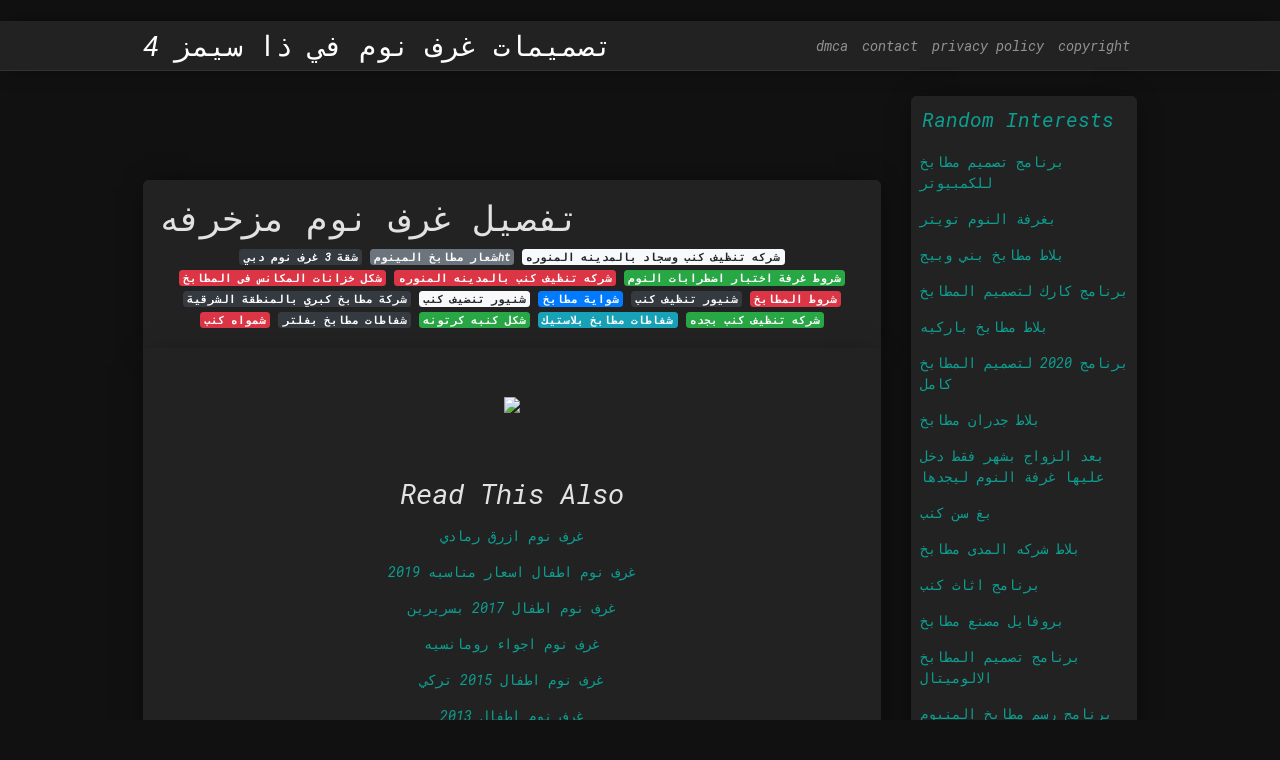

--- FILE ---
content_type: text/html; charset=utf-8
request_url: https://sayyidah-amin.netlify.app/%D8%AA%D9%81%D8%B5%D9%8A%D9%84-%D8%BA%D8%B1%D9%81-%D9%86%D9%88%D9%85-%D9%85%D8%B2%D8%AE%D8%B1%D9%81%D9%87.html
body_size: 9169
content:
<!DOCTYPE html><html lang="en"><head>
	<!-- Required meta tags -->
	<meta charset="utf-8">
	<meta name="viewport" content="width=device-width, initial-scale=1, shrink-to-fit=no">
	<!-- Bootstrap CSS -->
	<style type="text/css">svg:not(:root).svg-inline--fa{overflow:visible}.svg-inline--fa{display:inline-block;font-size:inherit;height:1em;overflow:visible;vertical-align:-.125em}.svg-inline--fa.fa-lg{vertical-align:-.225em}.svg-inline--fa.fa-w-1{width:.0625em}.svg-inline--fa.fa-w-2{width:.125em}.svg-inline--fa.fa-w-3{width:.1875em}.svg-inline--fa.fa-w-4{width:.25em}.svg-inline--fa.fa-w-5{width:.3125em}.svg-inline--fa.fa-w-6{width:.375em}.svg-inline--fa.fa-w-7{width:.4375em}.svg-inline--fa.fa-w-8{width:.5em}.svg-inline--fa.fa-w-9{width:.5625em}.svg-inline--fa.fa-w-10{width:.625em}.svg-inline--fa.fa-w-11{width:.6875em}.svg-inline--fa.fa-w-12{width:.75em}.svg-inline--fa.fa-w-13{width:.8125em}.svg-inline--fa.fa-w-14{width:.875em}.svg-inline--fa.fa-w-15{width:.9375em}.svg-inline--fa.fa-w-16{width:1em}.svg-inline--fa.fa-w-17{width:1.0625em}.svg-inline--fa.fa-w-18{width:1.125em}.svg-inline--fa.fa-w-19{width:1.1875em}.svg-inline--fa.fa-w-20{width:1.25em}.svg-inline--fa.fa-pull-left{margin-right:.3em;width:auto}.svg-inline--fa.fa-pull-right{margin-left:.3em;width:auto}.svg-inline--fa.fa-border{height:1.5em}.svg-inline--fa.fa-li{width:2em}.svg-inline--fa.fa-fw{width:1.25em}.fa-layers svg.svg-inline--fa{bottom:0;left:0;margin:auto;position:absolute;right:0;top:0}.fa-layers{display:inline-block;height:1em;position:relative;text-align:center;vertical-align:-.125em;width:1em}.fa-layers svg.svg-inline--fa{-webkit-transform-origin:center center;transform-origin:center center}.fa-layers-counter,.fa-layers-text{display:inline-block;position:absolute;text-align:center}.fa-layers-text{left:50%;top:50%;-webkit-transform:translate(-50%,-50%);transform:translate(-50%,-50%);-webkit-transform-origin:center center;transform-origin:center center}.fa-layers-counter{background-color:#ff253a;border-radius:1em;-webkit-box-sizing:border-box;box-sizing:border-box;color:#fff;height:1.5em;line-height:1;max-width:5em;min-width:1.5em;overflow:hidden;padding:.25em;right:0;text-overflow:ellipsis;top:0;-webkit-transform:scale(.25);transform:scale(.25);-webkit-transform-origin:top right;transform-origin:top right}.fa-layers-bottom-right{bottom:0;right:0;top:auto;-webkit-transform:scale(.25);transform:scale(.25);-webkit-transform-origin:bottom right;transform-origin:bottom right}.fa-layers-bottom-left{bottom:0;left:0;right:auto;top:auto;-webkit-transform:scale(.25);transform:scale(.25);-webkit-transform-origin:bottom left;transform-origin:bottom left}.fa-layers-top-right{right:0;top:0;-webkit-transform:scale(.25);transform:scale(.25);-webkit-transform-origin:top right;transform-origin:top right}.fa-layers-top-left{left:0;right:auto;top:0;-webkit-transform:scale(.25);transform:scale(.25);-webkit-transform-origin:top left;transform-origin:top left}.fa-lg{font-size:1.3333333333em;line-height:.75em;vertical-align:-.0667em}.fa-xs{font-size:.75em}.fa-sm{font-size:.875em}.fa-1x{font-size:1em}.fa-2x{font-size:2em}.fa-3x{font-size:3em}.fa-4x{font-size:4em}.fa-5x{font-size:5em}.fa-6x{font-size:6em}.fa-7x{font-size:7em}.fa-8x{font-size:8em}.fa-9x{font-size:9em}.fa-10x{font-size:10em}.fa-fw{text-align:center;width:1.25em}.fa-ul{list-style-type:none;margin-left:2.5em;padding-left:0}.fa-ul>li{position:relative}.fa-li{left:-2em;position:absolute;text-align:center;width:2em;line-height:inherit}.fa-border{border:solid .08em #eee;border-radius:.1em;padding:.2em .25em .15em}.fa-pull-left{float:left}.fa-pull-right{float:right}.fa.fa-pull-left,.fab.fa-pull-left,.fal.fa-pull-left,.far.fa-pull-left,.fas.fa-pull-left{margin-right:.3em}.fa.fa-pull-right,.fab.fa-pull-right,.fal.fa-pull-right,.far.fa-pull-right,.fas.fa-pull-right{margin-left:.3em}.fa-spin{-webkit-animation:fa-spin 2s infinite linear;animation:fa-spin 2s infinite linear}.fa-pulse{-webkit-animation:fa-spin 1s infinite steps(8);animation:fa-spin 1s infinite steps(8)}@-webkit-keyframes fa-spin{0%{-webkit-transform:rotate(0);transform:rotate(0)}100%{-webkit-transform:rotate(360deg);transform:rotate(360deg)}}@keyframes fa-spin{0%{-webkit-transform:rotate(0);transform:rotate(0)}100%{-webkit-transform:rotate(360deg);transform:rotate(360deg)}}.fa-rotate-90{-webkit-transform:rotate(90deg);transform:rotate(90deg)}.fa-rotate-180{-webkit-transform:rotate(180deg);transform:rotate(180deg)}.fa-rotate-270{-webkit-transform:rotate(270deg);transform:rotate(270deg)}.fa-flip-horizontal{-webkit-transform:scale(-1,1);transform:scale(-1,1)}.fa-flip-vertical{-webkit-transform:scale(1,-1);transform:scale(1,-1)}.fa-flip-both,.fa-flip-horizontal.fa-flip-vertical{-webkit-transform:scale(-1,-1);transform:scale(-1,-1)}:root .fa-flip-both,:root .fa-flip-horizontal,:root .fa-flip-vertical,:root .fa-rotate-180,:root .fa-rotate-270,:root .fa-rotate-90{-webkit-filter:none;filter:none}.fa-stack{display:inline-block;height:2em;position:relative;width:2.5em}.fa-stack-1x,.fa-stack-2x{bottom:0;left:0;margin:auto;position:absolute;right:0;top:0}.svg-inline--fa.fa-stack-1x{height:1em;width:1.25em}.svg-inline--fa.fa-stack-2x{height:2em;width:2.5em}.fa-inverse{color:#fff}.sr-only{border:0;clip:rect(0,0,0,0);height:1px;margin:-1px;overflow:hidden;padding:0;position:absolute;width:1px}.sr-only-focusable:active,.sr-only-focusable:focus{clip:auto;height:auto;margin:0;overflow:visible;position:static;width:auto}.svg-inline--fa .fa-primary{fill:var(--fa-primary-color,currentColor);opacity:1;opacity:var(--fa-primary-opacity,1)}.svg-inline--fa .fa-secondary{fill:var(--fa-secondary-color,currentColor);opacity:.4;opacity:var(--fa-secondary-opacity,.4)}.svg-inline--fa.fa-swap-opacity .fa-primary{opacity:.4;opacity:var(--fa-secondary-opacity,.4)}.svg-inline--fa.fa-swap-opacity .fa-secondary{opacity:1;opacity:var(--fa-primary-opacity,1)}.svg-inline--fa mask .fa-primary,.svg-inline--fa mask .fa-secondary{fill:#000}.fad.fa-inverse{color:#fff}</style><link rel="stylesheet" href="https://stackpath.bootstrapcdn.com/bootstrap/4.1.3/css/bootstrap.min.css" integrity="sha384-MCw98/SFnGE8fJT3GXwEOngsV7Zt27NXFoaoApmYm81iuXoPkFOJwJ8ERdknLPMO" crossorigin="anonymous">
	<link rel="stylesheet" href="https://cdnjs.cloudflare.com/ajax/libs/twitter-bootstrap/4.4.1/css/bootstrap.min.css" integrity="sha256-L/W5Wfqfa0sdBNIKN9cG6QA5F2qx4qICmU2VgLruv9Y=" crossorigin="anonymous">
	<link rel="stylesheet" href="https://cdnjs.cloudflare.com/ajax/libs/lightbox2/2.11.1/css/lightbox.min.css" integrity="sha256-tBxlolRHP9uMsEFKVk+hk//ekOlXOixLKvye5W2WR5c=" crossorigin="anonymous">
	<link rel="preconnect" href="https://fonts.gstatic.com">
<link href="https://fonts.googleapis.com/css2?family=Roboto+Mono:ital@1&amp;display=swap" rel="stylesheet">
<style type="text/css">
.posts-image h2 a,body,html{color:#e1e2e3}.posts-gallery,.posts-image,.posts-picture{display:block}.posts-gallery img,.posts-image img{object-fit:cover;object-position:center}body,html{font-family: 'Roboto Mono', monospace;font-size:14px;font-weight:400;background:#111}img{max-width:100%}.container{max-width:1024px}.navbar{margin-bottom:25px;border-bottom:1px solid #333;background:#222!important;-webkit-box-shadow:0 0 25px -8px rgba(0,0,0,.75);-moz-box-shadow:0 0 25px -8px rgba(0,0,0,.75);box-shadow:0 0 25px -8px rgba(0,0,0,.75)}.posts-image-content,.widget{-webkit-box-shadow:0 0 25px -8px rgba(0,0,0,.75);-moz-box-shadow:0 0 25px -8px rgba(0,0,0,.75)}.navbar .navbar-brand{margin:0 20px 0 0;font-size:28px;padding:0;line-height:24px}.row.content,.row.footer,.row.header{widthx:auto;max-widthx:100%}.row.footer{padding:30px 0;background:0 0;border-color:#222}.content .col-sm-12{padding:0}.content .col-md-9s{margin-right:-25px}.posts-image{width:50%;float:left}.posts-image-content{width:auto;margin:0 15px 35px 0;position:relative;background:#222;border:1px solid #222;box-shadow:0 0 25px -8px rgba(0,0,0,.75);-webkit-border-radius:5px;-moz-border-radius:5px;border-radius:5px}.posts-image img{width:100%;height:250px;margin-bottom:5px;-webkit-transition:.6s opacity;transition:.6s opacity;-webkit-border-radius:5px 5px 0 0;-moz-border-radius:5px 5px 0 0;border-radius:5px 5px 0 0}.posts-image:hover img{opacity:.8}.posts-image:hovers h2{background:rgba(0,0,0,.7)}.posts-image h2{z-index:2;font-size:20px;padding:5px 10px;text-align:left;-webkit-transition:.6s opacity;transition:.6s background}.posts-picture,.posts-picture img{text-align:center}.posts-image-single .posts-image-content,.posts-image-single:nth-child(5n) .posts-image-content{margin:0 15px 15px 0!important}.posts-images{clear:both}.widget{border:1px solid #222;background:#222;box-shadow:0 0 25px -8px rgba(0,0,0,.75);-webkit-border-radius:5px;-moz-border-radius:5px;border-radius:5px;margin-bottom:20px}.list-group{border:none}.list-group li{padding:0;border:none;background:0 0}.list-group li a{display:block;padding:8px}h3.widget-title{font-size:20px;padding:10px 10px 5px;color:#0d9e90}a{color:#0d9e90;text-decoration:none}.footer{margin-top:21px;padding-top:13px;border-top:1px solid #eee}.posts-single,.posts-singles{border:1px solid #222;background:#222}.footer a{margin:0 15px}.navi{margin:13px 0}.navi a{margin:5px 2px;font-size:95%}.posts-single{padding:15px;-webkit-box-shadow:0 0 25px -8px rgba(0,0,0,.75);-moz-box-shadow:0 0 25px -8px rgba(0,0,0,.75);box-shadow:0 0 25px -8px rgba(0,0,0,.75);-webkit-border-radius:5px 5px 0 0;-moz-border-radius:5px 5px 0 0;border-radius:5px 5px 0 0}.posts-singles{margin-top:-10px;border-top:0;padding:0 15px 15px;-webkit-box-shadow:0 8px 31px -9px rgba(0,0,0,.75);-moz-box-shadow:0 8px 31px -9px rgba(0,0,0,.75);box-shadow:0 8px 31px -9px rgba(0,0,0,.75);-webkit-border-radius:0 0 5px 5px;-moz-border-radius:0 0 5px 5px;border-radius:0 0 5px 5px}.posts-gallery{width:20%;float:left}.posts-gallery-content{border:1px solid #222;width:auto;max-width:100%}.posts-gallery img{width:100%;height:110px}@media  only screen and (min-width:0px) and (max-width:991px){.container{width:auto;max-width:100%}.navbar{padding:5px 0}.navbar .container{width:100%;margin:0 15px}}@media  only screen and (min-width:0px) and (max-width:767px){.content .col-md-3{padding:15px}}@media  only screen and (min-width:481px) and (max-width:640px){.posts-gallery{width:33.3%}}@media  only screen and (min-width:0px) and (max-width:480px){.posts-image{width:100%}.posts-image .posts-image-content{margin-right:0}.posts-gallery{width:50%}}
	</style>
	<title>تفصيل غرف نوم مزخرفه</title>
		


<!--ads/auto.txt-->
<!-- Histats.com  START (hidden counter) -->
</head><body><a href="/" alt="website traffic statistics" target="_blank">
<img src="//sstatic1.histats.com/0.gif?4532145&amp;101" alt="website traffic statistics" border="0">
<!-- Histats.com  END  -->

	</a><main id="main"><a href="/" alt="website traffic statistics" target="_blank">
		</a><nav class="navbar navbar-expand-lg navbar-dark bg-light "><a href="/" alt="website traffic statistics" target="_blank">
			</a><div class="container"><a href="/" alt="website traffic statistics" target="_blank">
		  </a><a href="/" class="navbar-brand">تصميمات غرف نوم في ذا سيمز 4</a>
		  <button class="navbar-toggler" type="button" data-toggle="collapse" data-target="#navbarSupportedContent" aria-controls="navbarSupportedContent" aria-expanded="false" aria-label="Toggle navigation">
			<span class="navbar-toggler-icon"></span>
		  </button>
		  <div class="collapse navbar-collapse" id="navbarSupportedContent">
			<ul class="navbar-nav ml-auto">				
								<li class="nav-item"><a class="nav-link" href="/p/dmca">dmca</a></li>
								<li class="nav-item"><a class="nav-link" href="/p/contact">contact</a></li>
								<li class="nav-item"><a class="nav-link" href="/p/privacy-policy">privacy policy</a></li>
								<li class="nav-item"><a class="nav-link" href="/p/copyright">copyright</a></li>
				 
			</ul> 
			</div>
		  </div>
		</nav>
		<div class="container">  
			<div class="row content">
				<div class="col-md-9"> 
					<div class="col-sm-12">
						
						<div class="d-block p-4">
	<center>
		<!--ads/responsive.txt-->
	</center>
	
</div> <div class="d-block p-4">
	<center>

	</center>
</div><div class="posts-single">
	<h1>تفصيل غرف نوم مزخرفه</h1>

		<center>						<a class="badge badge-dark" href="/%D8%B4%D9%82%D8%A9-3-%D8%BA%D8%B1%D9%81-%D9%86%D9%88%D9%85-%D8%AF%D8%A8%D9%8A.html">شقة 3 غرف نوم دبي</a>
											<a class="badge badge-secondary" href="/%D8%B4%D8%B9%D8%A7%D8%B1-%D9%85%D8%B7%D8%A7%D8%A8%D8%AE-%D8%A7%D9%84%D9%85%D9%8A%D9%86%D9%88%D9%85ht.html">شعار مطابخ المينومht</a>
											<a class="badge badge-light" href="/%D8%B4%D8%B1%D9%83%D9%87-%D8%AA%D9%86%D8%B8%D9%8A%D9%81-%D9%83%D9%86%D8%A8-%D9%88%D8%B3%D8%AC%D8%A7%D8%AF-%D8%A8%D8%A7%D9%84%D9%85%D8%AF%D9%8A%D9%86%D9%87-%D8%A7%D9%84%D9%85%D9%86%D9%88%D8%B1%D9%87.html">شركه تنظيف كنب وسجاد بالمدينه المنوره</a>
											<a class="badge badge-danger" href="/%D8%B4%D9%83%D9%84-%D8%AE%D8%B2%D8%A7%D9%86%D8%A7%D8%AA-%D8%A7%D9%84%D9%85%D9%83%D8%A7%D9%86%D8%B3-%D9%81%D9%89-%D8%A7%D9%84%D9%85%D8%B7%D8%A7%D8%A8%D8%AE.html">شكل خزانات المكانس فى المطابخ</a>
											<a class="badge badge-danger" href="/%D8%B4%D8%B1%D9%83%D9%87-%D8%AA%D9%86%D8%B8%D9%8A%D9%81-%D9%83%D9%86%D8%A8-%D8%A8%D8%A7%D9%84%D9%85%D8%AF%D9%8A%D9%86%D9%87-%D8%A7%D9%84%D9%85%D9%86%D9%88%D8%B1%D9%87.html">شركه تنظيف كنب بالمدينه المنوره</a>
											<a class="badge badge-success" href="/%D8%B4%D8%B1%D9%88%D8%B7-%D8%BA%D8%B1%D9%81%D8%A9-%D8%A7%D8%AE%D8%AA%D8%A8%D8%A7%D8%B1-%D8%A7%D8%B6%D8%B7%D8%B1%D8%A7%D8%A8%D8%A7%D8%AA-%D8%A7%D9%84%D9%86%D9%88%D9%85.html">شروط غرفة اختبار اضطرابات النوم</a>
											<a class="badge badge-dark" href="/%D8%B4%D8%B1%D9%83%D8%A9-%D9%85%D8%B7%D8%A7%D8%A8%D8%AE-%D9%83%D8%A8%D8%B1%D9%8A-%D8%A8%D8%A7%D9%84%D9%85%D9%86%D8%B7%D9%82%D8%A9-%D8%A7%D9%84%D8%B4%D8%B1%D9%82%D9%8A%D8%A9.html">شركة مطابخ كبري بالمنطقة الشرقية</a>
											<a class="badge badge-light" href="/%D8%B4%D9%86%D9%8A%D9%88%D8%B1-%D8%AA%D9%86%D8%B6%D9%8A%D9%81-%D9%83%D9%86%D8%A8.html">شنيور تنضيف كنب</a>
											<a class="badge badge-primary" href="/%D8%B4%D9%88%D8%A7%D9%8A%D8%A9-%D9%85%D8%B7%D8%A7%D8%A8%D8%AE.html">شواية مطابخ</a>
											<a class="badge badge-dark" href="/%D8%B4%D9%86%D9%8A%D9%88%D8%B1-%D8%AA%D9%86%D8%B8%D9%8A%D9%81-%D9%83%D9%86%D8%A8.html">شنيور تنظيف كنب</a>
											<a class="badge badge-danger" href="/%D8%B4%D8%B1%D9%88%D8%B7-%D8%A7%D9%84%D9%85%D8%B7%D8%A7%D8%A8%D8%AE.html">شروط المطابخ</a>
											<a class="badge badge-danger" href="/%D8%B4%D9%85%D9%88%D8%A7%D9%87-%D9%83%D9%86%D8%A8.html">شمواه كنب</a>
											<a class="badge badge-dark" href="/%D8%B4%D9%81%D8%A7%D8%B7%D8%A7%D8%AA-%D9%85%D8%B7%D8%A7%D8%A8%D8%AE-%D8%A8%D9%81%D9%84%D8%AA%D8%B1.html">شفاطات مطابخ بفلتر</a>
											<a class="badge badge-success" href="/%D8%B4%D9%83%D9%84-%D9%83%D9%86%D8%A8%D9%87-%D9%83%D8%B1%D8%AA%D9%88%D9%86%D9%87.html">شكل كنبه كرتونه</a>
											<a class="badge badge-info" href="/%D8%B4%D9%81%D8%A7%D8%B7%D8%A7%D8%AA-%D9%85%D8%B7%D8%A7%D8%A8%D8%AE-%D8%A8%D9%84%D8%A7%D8%B3%D8%AA%D9%8A%D9%83.html">شفاطات مطابخ بلاستيك</a>
											<a class="badge badge-success" href="/%D8%B4%D8%B1%D9%83%D9%87-%D8%AA%D9%86%D8%B8%D9%8A%D9%81-%D9%83%D9%86%D8%A8-%D8%A8%D8%AC%D8%AF%D9%87.html">شركه تنظيف كنب بجده</a>
					 </center>
	<div class="navi text-left">
			</div>

						

					</div> 
					<div class="col-sm-12">					
							
	<div class="posts-singles">	
	<div class="d-block p-4">
	<center>
		<!--ads/responsive.txt-->
	</center>

</div>	
		<div class="posts-content"> 
			<div class="text-left">
				<h3></h3>
				<p class="text-center"><img src="https://www.sayidaty.net/sites/default/files/styles/800x510/public/2018/08/14/3995001-1887491304.jpg" style="margin-bottom: 8px;"></p>

							</div> 
		</div> 
			<div class="d-block p-4">
	<center>
		<!--ads/responsive.txt-->
	</center>

</div>			<center> <h2> Read This Also </h2><div class="list-group">  
										<li class="list-group-item"><a href="/%D8%BA%D8%B1%D9%81-%D9%86%D9%88%D9%85-%D8%A7%D8%B2%D8%B1%D9%82-%D8%B1%D9%85%D8%A7%D8%AF%D9%8A.html">غرف نوم ازرق رمادي</a></li>
														<li class="list-group-item"><a href="/%D8%BA%D8%B1%D9%81-%D9%86%D9%88%D9%85-%D8%A7%D8%B7%D9%81%D8%A7%D9%84-%D8%A7%D8%B3%D8%B9%D8%A7%D8%B1-%D9%85%D9%86%D8%A7%D8%B3%D8%A8%D9%87-2019.html">غرف نوم اطفال اسعار مناسبه 2019</a></li>
														<li class="list-group-item"><a href="/%D8%BA%D8%B1%D9%81-%D9%86%D9%88%D9%85-%D8%A7%D8%B7%D9%81%D8%A7%D9%84-2017-%D8%A8%D8%B3%D8%B1%D9%8A%D8%B1%D9%8A%D9%86.html">غرف نوم اطفال 2017 بسريرين</a></li>
														<li class="list-group-item"><a href="/%D8%BA%D8%B1%D9%81-%D9%86%D9%88%D9%85-%D8%A7%D8%AC%D9%88%D8%A7%D8%A1-%D8%B1%D9%88%D9%85%D8%A7%D9%86%D8%B3%D9%8A%D9%87.html">غرف نوم اجواء رومانسيه</a></li>
														<li class="list-group-item"><a href="/%D8%BA%D8%B1%D9%81-%D9%86%D9%88%D9%85-%D8%A7%D8%B7%D9%81%D8%A7%D9%84-2015-%D8%AA%D8%B1%D9%83%D9%8A.html">غرف نوم اطفال 2015 تركي</a></li>
														<li class="list-group-item"><a href="/%D8%BA%D8%B1%D9%81-%D9%86%D9%88%D9%85-%D8%A7%D8%B7%D9%81%D8%A7%D9%84-2013.html">غرف نوم اطفال 2013</a></li>
														<li class="list-group-item"><a href="/%D8%BA%D8%B1%D9%81-%D9%86%D9%88%D9%85-%D8%A7%D8%B7%D9%81%D8%A7%D9%84-2014.html">غرف نوم اطفال 2014</a></li>
							 </div>
								<div class="d-block p-4">
	<center>
		<!--ads/responsive.txt-->
	</center>

</div>			
												<div class="posts-picture"> 
							<a href="https://gazatime.com/wp-content/uploads/2021/01/1-1-1.jpg?v=1611410487" data-lightbox="roadtrip" data-title="صور غرف نوم للعرسان مودرن كاملة بالدولاب والتسريحة 2021 غزة تايم gaza time">
							<img class="img-fluid" src="https://encrypted-tbn0.gstatic.com/images?q=tbn:ANd9GcQh_l3eQ5xwiPy07kGEXjmjgmBKBRB7H2mRxCGhv1tFWg5c_mWT" alt="صور غرف نوم للعرسان مودرن كاملة بالدولاب والتسريحة 2021 غزة تايم gaza time" onerror="this.onerror=null;this.src='https://encrypted-tbn0.gstatic.com/images?q=tbn:ANd9GcQh_l3eQ5xwiPy07kGEXjmjgmBKBRB7H2mRxCGhv1tFWg5c_mWT';"></a>
						<p class="text-center">صور غرف نوم للعرسان مودرن كاملة بالدولاب والتسريحة 2021 غزة تايم gaza time</p>
					</div>
									<div class="posts-picture"> 
							<a href="https://i.pinimg.com/originals/e7/5e/8d/e75e8d1bac738800d2cd7e0e8f0fd6d4.jpg" data-lightbox="roadtrip" data-title="غرف نوم on instagram غرف نوم vip افكارنا تساعدك علي تاثيث بيت احلامك احدث الموديلات 2018 تفصيل غرف نوم معاريس حسب الطلب 0096551121202 furniture room home">
							<img class="img-fluid" src="https://encrypted-tbn0.gstatic.com/images?q=tbn:ANd9GcQh_l3eQ5xwiPy07kGEXjmjgmBKBRB7H2mRxCGhv1tFWg5c_mWT" alt="غرف نوم on instagram غرف نوم vip افكارنا تساعدك علي تاثيث بيت احلامك احدث الموديلات 2018 تفصيل غرف نوم معاريس حسب الطلب 0096551121202 furniture room home" onerror="this.onerror=null;this.src='https://encrypted-tbn0.gstatic.com/images?q=tbn:ANd9GcQh_l3eQ5xwiPy07kGEXjmjgmBKBRB7H2mRxCGhv1tFWg5c_mWT';"></a>
						<p class="text-center">غرف نوم on instagram غرف نوم vip افكارنا تساعدك علي تاثيث بيت احلامك احدث الموديلات 2018 تفصيل غرف نوم معاريس حسب الطلب 0096551121202 furniture room home</p>
					</div>
									<div class="posts-picture"> 
							<a href="/search?q=%D8%BA%D8%B1%D9%81+%D9%86%D9%88%D9%85+%D8%AA%D8%B1%D9%83%D9%8A&amp;tbm=isch" data-lightbox="roadtrip" data-title="https encrypted tbn0 gstatic com images q tbn and9gcscjzjs qylmzhrokhy8pwedfsr1xdypl5wnf7axo796vwbz5rp usqp cau">
							<img class="img-fluid" src="https://encrypted-tbn0.gstatic.com/images?q=tbn:ANd9GcQh_l3eQ5xwiPy07kGEXjmjgmBKBRB7H2mRxCGhv1tFWg5c_mWT" alt="https encrypted tbn0 gstatic com images q tbn and9gcscjzjs qylmzhrokhy8pwedfsr1xdypl5wnf7axo796vwbz5rp usqp cau" onerror="this.onerror=null;this.src='https://encrypted-tbn0.gstatic.com/images?q=tbn:ANd9GcQh_l3eQ5xwiPy07kGEXjmjgmBKBRB7H2mRxCGhv1tFWg5c_mWT';"></a>
						<p class="text-center">https encrypted tbn0 gstatic com images q tbn and9gcscjzjs qylmzhrokhy8pwedfsr1xdypl5wnf7axo796vwbz5rp usqp cau</p>
					</div>
									<div class="posts-picture"> 
							<a href="https://www.almrsal.com/wp-content/uploads/2015/03/Models-Wood-bedrooms.jpg" data-lightbox="roadtrip" data-title="كتالوج غرف نوم خشب المرسال">
							<img class="img-fluid" src="https://encrypted-tbn0.gstatic.com/images?q=tbn:ANd9GcQh_l3eQ5xwiPy07kGEXjmjgmBKBRB7H2mRxCGhv1tFWg5c_mWT" alt="كتالوج غرف نوم خشب المرسال" onerror="this.onerror=null;this.src='https://encrypted-tbn0.gstatic.com/images?q=tbn:ANd9GcQh_l3eQ5xwiPy07kGEXjmjgmBKBRB7H2mRxCGhv1tFWg5c_mWT';"></a>
						<p class="text-center">كتالوج غرف نوم خشب المرسال</p>
					</div>
									<div class="posts-picture"> 
							<a href="https://i.pinimg.com/originals/f5/77/47/f577477437dfb1f04fd047134b44f039.jpg" data-lightbox="roadtrip" data-title="مقاولات ورشة الكليب البحرين on instagram تصميمنا لغرفة نوم لأحد الزبائن من محبي التصاميم البسيطة للإستفسار عن خدماتنا تواصلوا in 2021 furniture bed home decor">
							<img class="img-fluid" src="https://encrypted-tbn0.gstatic.com/images?q=tbn:ANd9GcQh_l3eQ5xwiPy07kGEXjmjgmBKBRB7H2mRxCGhv1tFWg5c_mWT" alt="مقاولات ورشة الكليب البحرين on instagram تصميمنا لغرفة نوم لأحد الزبائن من محبي التصاميم البسيطة للإستفسار عن خدماتنا تواصلوا in 2021 furniture bed home decor" onerror="this.onerror=null;this.src='https://encrypted-tbn0.gstatic.com/images?q=tbn:ANd9GcQh_l3eQ5xwiPy07kGEXjmjgmBKBRB7H2mRxCGhv1tFWg5c_mWT';"></a>
						<p class="text-center">مقاولات ورشة الكليب البحرين on instagram تصميمنا لغرفة نوم لأحد الزبائن من محبي التصاميم البسيطة للإستفسار عن خدماتنا تواصلوا in 2021 furniture bed home decor</p>
					</div>
									<div class="posts-picture"> 
							<a href="https://i.ytimg.com/vi/MvSWCAC8gx8/maxresdefault.jpg" data-lightbox="roadtrip" data-title="راتب تقاعد بعد ذلك قطه صغيرة غرف نوم مفرد ٢٠١٩ filipinofusiondesserts com">
							<img class="img-fluid" src="https://encrypted-tbn0.gstatic.com/images?q=tbn:ANd9GcQh_l3eQ5xwiPy07kGEXjmjgmBKBRB7H2mRxCGhv1tFWg5c_mWT" alt="راتب تقاعد بعد ذلك قطه صغيرة غرف نوم مفرد ٢٠١٩ filipinofusiondesserts com" onerror="this.onerror=null;this.src='https://encrypted-tbn0.gstatic.com/images?q=tbn:ANd9GcQh_l3eQ5xwiPy07kGEXjmjgmBKBRB7H2mRxCGhv1tFWg5c_mWT';"></a>
						<p class="text-center">راتب تقاعد بعد ذلك قطه صغيرة غرف نوم مفرد ٢٠١٩ filipinofusiondesserts com</p>
					</div>
									<div class="posts-picture"> 
							<a href="http://realritual.com/wp-content/uploads/2020/06/1592344332_242_%D8%AF%D9%8A%D9%83%D9%88%D8%B1%D8%A7%D8%AA-%D8%BA%D8%B1%D9%81-%D9%86%D9%88%D9%85-2020-%D9%85%D9%88%D8%AF%D8%B1%D9%86.jpg" data-lightbox="roadtrip" data-title="القرار راكب الطريق السريع خلفية سرير غرفة النوم sjvbca org">
							<img class="img-fluid" src="https://encrypted-tbn0.gstatic.com/images?q=tbn:ANd9GcQh_l3eQ5xwiPy07kGEXjmjgmBKBRB7H2mRxCGhv1tFWg5c_mWT" alt="القرار راكب الطريق السريع خلفية سرير غرفة النوم sjvbca org" onerror="this.onerror=null;this.src='https://encrypted-tbn0.gstatic.com/images?q=tbn:ANd9GcQh_l3eQ5xwiPy07kGEXjmjgmBKBRB7H2mRxCGhv1tFWg5c_mWT';"></a>
						<p class="text-center">القرار راكب الطريق السريع خلفية سرير غرفة النوم sjvbca org</p>
					</div>
									<div class="posts-picture"> 
							<a href="https://m7et.com/wp-content/uploads/2020/04/unnamed-8.jpg" data-lightbox="roadtrip" data-title="ديكورات غرف نوم بسيطة وجميلة">
							<img class="img-fluid" src="https://encrypted-tbn0.gstatic.com/images?q=tbn:ANd9GcQh_l3eQ5xwiPy07kGEXjmjgmBKBRB7H2mRxCGhv1tFWg5c_mWT" alt="ديكورات غرف نوم بسيطة وجميلة" onerror="this.onerror=null;this.src='https://encrypted-tbn0.gstatic.com/images?q=tbn:ANd9GcQh_l3eQ5xwiPy07kGEXjmjgmBKBRB7H2mRxCGhv1tFWg5c_mWT';"></a>
						<p class="text-center">ديكورات غرف نوم بسيطة وجميلة</p>
					</div>
									<div class="posts-picture"> 
							<a href="https://lookaside.fbsbx.com/lookaside/crawler/media/?media_id=3859542840824957" data-lightbox="roadtrip" data-title="غرف نوم الاردن home facebook">
							<img class="img-fluid" src="https://encrypted-tbn0.gstatic.com/images?q=tbn:ANd9GcQh_l3eQ5xwiPy07kGEXjmjgmBKBRB7H2mRxCGhv1tFWg5c_mWT" alt="غرف نوم الاردن home facebook" onerror="this.onerror=null;this.src='https://encrypted-tbn0.gstatic.com/images?q=tbn:ANd9GcQh_l3eQ5xwiPy07kGEXjmjgmBKBRB7H2mRxCGhv1tFWg5c_mWT';"></a>
						<p class="text-center">غرف نوم الاردن home facebook</p>
					</div>
									<div class="posts-picture"> 
							<a href="https://1.bp.blogspot.com/-wHL9-c0bmLE/Xjr-kZKaG1I/AAAAAAAA7h8/DMEtvmej2pggjrEAUelrJ84dCEff2r1RACLcBGAsYHQ/s1600/%25D8%25A7%25D8%25B3%25D8%25B9%25D8%25A7%25D8%25B1%2B%25D9%2588%25D9%2585%25D9%2588%25D8%25AF%25D9%258A%25D9%2584%25D8%25A7%25D8%25AA%2B%25D8%25BA%25D8%25B1%25D9%2581%2B%25D8%25A7%25D9%2584%25D9%2586%25D9%2588%25D9%2585%2B%25D9%2581%25D9%2589%2B%25D9%2585%25D8%25B5%25D8%25B1%2B2020%2B%25281%2529.jpg" data-lightbox="roadtrip" data-title="اسعار وموديلات غرف النوم فى مصر 2020">
							<img class="img-fluid" src="https://encrypted-tbn0.gstatic.com/images?q=tbn:ANd9GcQh_l3eQ5xwiPy07kGEXjmjgmBKBRB7H2mRxCGhv1tFWg5c_mWT" alt="اسعار وموديلات غرف النوم فى مصر 2020" onerror="this.onerror=null;this.src='https://encrypted-tbn0.gstatic.com/images?q=tbn:ANd9GcQh_l3eQ5xwiPy07kGEXjmjgmBKBRB7H2mRxCGhv1tFWg5c_mWT';"></a>
						<p class="text-center">اسعار وموديلات غرف النوم فى مصر 2020</p>
					</div>
									<div class="posts-picture"> 
							<a href="https://i.pinimg.com/originals/98/c8/9a/98c89a2db8f9035b2726793673f0ae57.jpg" data-lightbox="roadtrip" data-title="غرف نوم مودرن furniture home home decor">
							<img class="img-fluid" src="https://encrypted-tbn0.gstatic.com/images?q=tbn:ANd9GcQh_l3eQ5xwiPy07kGEXjmjgmBKBRB7H2mRxCGhv1tFWg5c_mWT" alt="غرف نوم مودرن furniture home home decor" onerror="this.onerror=null;this.src='https://encrypted-tbn0.gstatic.com/images?q=tbn:ANd9GcQh_l3eQ5xwiPy07kGEXjmjgmBKBRB7H2mRxCGhv1tFWg5c_mWT';"></a>
						<p class="text-center">غرف نوم مودرن furniture home home decor</p>
					</div>
									<div class="posts-picture"> 
							<a href="https://i.pinimg.com/originals/c2/4b/42/c24b42a6ae6aaaebb5e21299aac3d4f1.jpg" data-lightbox="roadtrip" data-title="modern bedroom غرف نوم مودرن 2020 room bed furniture">
							<img class="img-fluid" src="https://encrypted-tbn0.gstatic.com/images?q=tbn:ANd9GcQh_l3eQ5xwiPy07kGEXjmjgmBKBRB7H2mRxCGhv1tFWg5c_mWT" alt="modern bedroom غرف نوم مودرن 2020 room bed furniture" onerror="this.onerror=null;this.src='https://encrypted-tbn0.gstatic.com/images?q=tbn:ANd9GcQh_l3eQ5xwiPy07kGEXjmjgmBKBRB7H2mRxCGhv1tFWg5c_mWT';"></a>
						<p class="text-center">modern bedroom غرف نوم مودرن 2020 room bed furniture</p>
					</div>
									<div class="posts-picture"> 
							<a href="https://waghetdecor.com/wp-content/uploads/2020/02/%D8%AF%D9%8A%D9%83%D9%88%D8%B1-%D8%BA%D8%B1%D9%81-%D9%86%D9%88%D9%85-780x405.jpg" data-lightbox="roadtrip" data-title="أوديسيوس التجزئه كاهن تصاميم غرفة ملابس خلف السرير izmircigdememlak com">
							<img class="img-fluid" src="https://encrypted-tbn0.gstatic.com/images?q=tbn:ANd9GcQh_l3eQ5xwiPy07kGEXjmjgmBKBRB7H2mRxCGhv1tFWg5c_mWT" alt="أوديسيوس التجزئه كاهن تصاميم غرفة ملابس خلف السرير izmircigdememlak com" onerror="this.onerror=null;this.src='https://encrypted-tbn0.gstatic.com/images?q=tbn:ANd9GcQh_l3eQ5xwiPy07kGEXjmjgmBKBRB7H2mRxCGhv1tFWg5c_mWT';"></a>
						<p class="text-center">أوديسيوس التجزئه كاهن تصاميم غرفة ملابس خلف السرير izmircigdememlak com</p>
					</div>
									<div class="posts-picture"> 
							<a href="https://www.sayidaty.net/sites/default/files/styles/800x510/public/2018/08/14/3995021-1337621072.jpg" data-lightbox="roadtrip" data-title="صور ديكورات غرف نوم مستوحاة من أجنحة الفنادق مجلة سيدتي">
							<img class="img-fluid" src="https://encrypted-tbn0.gstatic.com/images?q=tbn:ANd9GcQh_l3eQ5xwiPy07kGEXjmjgmBKBRB7H2mRxCGhv1tFWg5c_mWT" alt="صور ديكورات غرف نوم مستوحاة من أجنحة الفنادق مجلة سيدتي" onerror="this.onerror=null;this.src='https://encrypted-tbn0.gstatic.com/images?q=tbn:ANd9GcQh_l3eQ5xwiPy07kGEXjmjgmBKBRB7H2mRxCGhv1tFWg5c_mWT';"></a>
						<p class="text-center">صور ديكورات غرف نوم مستوحاة من أجنحة الفنادق مجلة سيدتي</p>
					</div>
									<div class="posts-picture"> 
							<a href="https://cdn.shopify.com/s/files/1/2565/1176/products/1_3ce4ec55-ace5-4f6d-b68b-b3f0e38d67f9_grande.jpg?v=1575903321" data-lightbox="roadtrip" data-title="راتب تقاعد بعد ذلك قطه صغيرة غرف نوم مفرد ٢٠١٩ filipinofusiondesserts com">
							<img class="img-fluid" src="https://encrypted-tbn0.gstatic.com/images?q=tbn:ANd9GcQh_l3eQ5xwiPy07kGEXjmjgmBKBRB7H2mRxCGhv1tFWg5c_mWT" alt="راتب تقاعد بعد ذلك قطه صغيرة غرف نوم مفرد ٢٠١٩ filipinofusiondesserts com" onerror="this.onerror=null;this.src='https://encrypted-tbn0.gstatic.com/images?q=tbn:ANd9GcQh_l3eQ5xwiPy07kGEXjmjgmBKBRB7H2mRxCGhv1tFWg5c_mWT';"></a>
						<p class="text-center">راتب تقاعد بعد ذلك قطه صغيرة غرف نوم مفرد ٢٠١٩ filipinofusiondesserts com</p>
					</div>
									<div class="posts-picture"> 
							<a href="https://i.pinimg.com/originals/c0/28/52/c028528cede442dc0e31f4df9a7a8ee8.jpg" data-lightbox="roadtrip" data-title="غرف نوم تفصيل حسب الطلب on instagram الراقي 0509526939 فضلا وتساب bed furniture design sitting room decor bedroom decor">
							<img class="img-fluid" src="https://encrypted-tbn0.gstatic.com/images?q=tbn:ANd9GcQh_l3eQ5xwiPy07kGEXjmjgmBKBRB7H2mRxCGhv1tFWg5c_mWT" alt="غرف نوم تفصيل حسب الطلب on instagram الراقي 0509526939 فضلا وتساب bed furniture design sitting room decor bedroom decor" onerror="this.onerror=null;this.src='https://encrypted-tbn0.gstatic.com/images?q=tbn:ANd9GcQh_l3eQ5xwiPy07kGEXjmjgmBKBRB7H2mRxCGhv1tFWg5c_mWT';"></a>
						<p class="text-center">غرف نوم تفصيل حسب الطلب on instagram الراقي 0509526939 فضلا وتساب bed furniture design sitting room decor bedroom decor</p>
					</div>
									<div class="posts-picture"> 
							<a href="https://www.thaqafnafsak.com/wp-content/uploads/2018/09/%D8%BA%D8%B1%D9%81-%D9%86%D9%88%D9%85-%D9%84%D9%84%D8%B2%D9%88%D8%AC%D9%8A%D9%86-%D8%A8%D8%A7%D9%84%D8%B5%D9%88%D8%B13.jpg" data-lightbox="roadtrip" data-title="غرف نوم للزوجين بالصور ثقف نفسك">
							<img class="img-fluid" src="https://encrypted-tbn0.gstatic.com/images?q=tbn:ANd9GcQh_l3eQ5xwiPy07kGEXjmjgmBKBRB7H2mRxCGhv1tFWg5c_mWT" alt="غرف نوم للزوجين بالصور ثقف نفسك" onerror="this.onerror=null;this.src='https://encrypted-tbn0.gstatic.com/images?q=tbn:ANd9GcQh_l3eQ5xwiPy07kGEXjmjgmBKBRB7H2mRxCGhv1tFWg5c_mWT';"></a>
						<p class="text-center">غرف نوم للزوجين بالصور ثقف نفسك</p>
					</div>
									<div class="posts-picture"> 
							<a href="https://i2.wp.com/alrheeb.com/wp-content/uploads/2020/04/262695257532277.jpg?fit=1024%2C768&amp;ssl=1" data-lightbox="roadtrip" data-title="ديكورات جبس غرف نوم ناعمه 2020">
							<img class="img-fluid" src="https://encrypted-tbn0.gstatic.com/images?q=tbn:ANd9GcQh_l3eQ5xwiPy07kGEXjmjgmBKBRB7H2mRxCGhv1tFWg5c_mWT" alt="ديكورات جبس غرف نوم ناعمه 2020" onerror="this.onerror=null;this.src='https://encrypted-tbn0.gstatic.com/images?q=tbn:ANd9GcQh_l3eQ5xwiPy07kGEXjmjgmBKBRB7H2mRxCGhv1tFWg5c_mWT';"></a>
						<p class="text-center">ديكورات جبس غرف نوم ناعمه 2020</p>
					</div>
									<div class="posts-picture"> 
							<a href="https://www.ikea.com/images/hykl-sryr-abydh-wdwlab-mlabs-mftwh-nsf-mghta-balstaer-alrmad-54a85f5d02d3541f4b3fc775b489362c.jpg" data-lightbox="roadtrip" data-title="إلهام أثاث غرف النوم ikea">
							<img class="img-fluid" src="https://encrypted-tbn0.gstatic.com/images?q=tbn:ANd9GcQh_l3eQ5xwiPy07kGEXjmjgmBKBRB7H2mRxCGhv1tFWg5c_mWT" alt="إلهام أثاث غرف النوم ikea" onerror="this.onerror=null;this.src='https://encrypted-tbn0.gstatic.com/images?q=tbn:ANd9GcQh_l3eQ5xwiPy07kGEXjmjgmBKBRB7H2mRxCGhv1tFWg5c_mWT';"></a>
						<p class="text-center">إلهام أثاث غرف النوم ikea</p>
					</div>
									<div class="posts-picture"> 
							<a href="https://i.pinimg.com/originals/bf/7e/38/bf7e38e57ec47a5537aeee15e70fca6d.jpg" data-lightbox="roadtrip" data-title="غرف نوم اولاد شباب أحدث موديلات غرف شبابي مودرن لوكشين ديزين نت home room furniture">
							<img class="img-fluid" src="https://encrypted-tbn0.gstatic.com/images?q=tbn:ANd9GcQh_l3eQ5xwiPy07kGEXjmjgmBKBRB7H2mRxCGhv1tFWg5c_mWT" alt="غرف نوم اولاد شباب أحدث موديلات غرف شبابي مودرن لوكشين ديزين نت home room furniture" onerror="this.onerror=null;this.src='https://encrypted-tbn0.gstatic.com/images?q=tbn:ANd9GcQh_l3eQ5xwiPy07kGEXjmjgmBKBRB7H2mRxCGhv1tFWg5c_mWT';"></a>
						<p class="text-center">غرف نوم اولاد شباب أحدث موديلات غرف شبابي مودرن لوكشين ديزين نت home room furniture</p>
					</div>
									<div class="posts-picture"> 
							<a href="https://www.sayidaty.net/sites/default/files/styles/800x510/public/2018/08/14/3995006-282011764.jpg" data-lightbox="roadtrip" data-title="صور ديكورات غرف نوم مستوحاة من أجنحة الفنادق مجلة سيدتي">
							<img class="img-fluid" src="https://encrypted-tbn0.gstatic.com/images?q=tbn:ANd9GcQh_l3eQ5xwiPy07kGEXjmjgmBKBRB7H2mRxCGhv1tFWg5c_mWT" alt="صور ديكورات غرف نوم مستوحاة من أجنحة الفنادق مجلة سيدتي" onerror="this.onerror=null;this.src='https://encrypted-tbn0.gstatic.com/images?q=tbn:ANd9GcQh_l3eQ5xwiPy07kGEXjmjgmBKBRB7H2mRxCGhv1tFWg5c_mWT';"></a>
						<p class="text-center">صور ديكورات غرف نوم مستوحاة من أجنحة الفنادق مجلة سيدتي</p>
					</div>
									<div class="posts-picture"> 
							<a href="https://homeli.ru/images/spalnaya-iz-massiva-dereva.jpg" data-lightbox="roadtrip" data-title="غرف نوم من الخشب الطبيعي">
							<img class="img-fluid" src="https://encrypted-tbn0.gstatic.com/images?q=tbn:ANd9GcQh_l3eQ5xwiPy07kGEXjmjgmBKBRB7H2mRxCGhv1tFWg5c_mWT" alt="غرف نوم من الخشب الطبيعي" onerror="this.onerror=null;this.src='https://encrypted-tbn0.gstatic.com/images?q=tbn:ANd9GcQh_l3eQ5xwiPy07kGEXjmjgmBKBRB7H2mRxCGhv1tFWg5c_mWT';"></a>
						<p class="text-center">غرف نوم من الخشب الطبيعي</p>
					</div>
									<div class="posts-picture"> 
							<a href="https://i.pinimg.com/736x/d8/8d/cf/d88dcfda87e988e58ee93f488962402f.jpg" data-lightbox="roadtrip" data-title="شركة تركيب غرف نوم بالمدينة المنورة توفر لكم نجار تركيب غرف نوم بالمدينة المنورة متميز في تركيب مختلف أنواع غرف النوم بسهو home decor decals bedroom home decor">
							<img class="img-fluid" src="https://encrypted-tbn0.gstatic.com/images?q=tbn:ANd9GcQh_l3eQ5xwiPy07kGEXjmjgmBKBRB7H2mRxCGhv1tFWg5c_mWT" alt="شركة تركيب غرف نوم بالمدينة المنورة توفر لكم نجار تركيب غرف نوم بالمدينة المنورة متميز في تركيب مختلف أنواع غرف النوم بسهو home decor decals bedroom home decor" onerror="this.onerror=null;this.src='https://encrypted-tbn0.gstatic.com/images?q=tbn:ANd9GcQh_l3eQ5xwiPy07kGEXjmjgmBKBRB7H2mRxCGhv1tFWg5c_mWT';"></a>
						<p class="text-center">شركة تركيب غرف نوم بالمدينة المنورة توفر لكم نجار تركيب غرف نوم بالمدينة المنورة متميز في تركيب مختلف أنواع غرف النوم بسهو home decor decals bedroom home decor</p>
					</div>
									<div class="posts-picture"> 
							<a href="https://www.thaqafnafsak.com/wp-content/uploads/2018/09/%D8%BA%D8%B1%D9%81-%D9%86%D9%88%D9%85-%D8%A8%D8%A7%D9%84%D9%84%D9%88%D9%86-%D8%A7%D9%84%D8%A3%D8%AD%D9%85%D8%B1-%D8%A8%D8%A7%D9%84%D8%B5%D9%88%D8%B19.jpg" data-lightbox="roadtrip" data-title="صور غرف نوم باللون الأحمر ثقف نفسك">
							<img class="img-fluid" src="https://encrypted-tbn0.gstatic.com/images?q=tbn:ANd9GcQh_l3eQ5xwiPy07kGEXjmjgmBKBRB7H2mRxCGhv1tFWg5c_mWT" alt="صور غرف نوم باللون الأحمر ثقف نفسك" onerror="this.onerror=null;this.src='https://encrypted-tbn0.gstatic.com/images?q=tbn:ANd9GcQh_l3eQ5xwiPy07kGEXjmjgmBKBRB7H2mRxCGhv1tFWg5c_mWT';"></a>
						<p class="text-center">صور غرف نوم باللون الأحمر ثقف نفسك</p>
					</div>
									<div class="d-block p-4">
	<center>
		<!--ads/responsive.txt-->
	</center>

</div>				<center> <h2> You May Like </h2><div class="list-group">  
										<li class="list-group-item"><a href="/%D8%A7%D9%84%D9%85%D8%B7%D8%A7%D8%A8%D8%AE-%D8%A7%D9%84%D8%A7%D9%88%D8%B1%D9%88%D8%A8%D9%8A%D8%A9-%D8%AC%D8%AF%D8%A9.html">المطابخ الاوروبية جدة</a></li>
														<li class="list-group-item"><a href="/%D8%A7%D9%84%D9%85%D9%82%D8%A7%D8%B3%D8%A7%D8%AA-%D8%A7%D9%84%D9%82%D9%8A%D8%A7%D8%B3%D9%8A%D8%A9-%D9%84%D8%AF%D9%88%D9%84%D8%A7%D8%A8-%D8%BA%D8%B1%D9%81%D8%A9-%D8%A7%D9%84%D9%86%D9%88%D9%85.html">المقاسات القياسية لدولاب غرفة النوم</a></li>
														<li class="list-group-item"><a href="/%D8%A7%D9%84%D9%85%D8%B7%D8%A7%D8%A8%D8%AE-%D8%A7%D9%84%D8%A8%D8%B1%D9%8A%D8%A9.html">المطابخ البرية</a></li>
														<li class="list-group-item"><a href="/%D8%A7%D9%84%D9%85%D8%B7%D8%A8%D8%AE-%D8%A7%D9%84%D8%A7%D9%8A%D8%B7%D8%A7%D9%84%D9%8A-%D9%84%D9%84%D9%85%D8%B7%D8%A7%D8%A8%D8%AE.html">المطبخ الايطالي للمطابخ</a></li>
														<li class="list-group-item"><a href="/%D8%A7%D9%84%D9%85%D8%B7%D9%84%D9%82-%D8%BA%D8%B1%D9%81-%D9%86%D9%88%D9%85.html">المطلق غرف نوم</a></li>
														<li class="list-group-item"><a href="/%D8%A7%D9%84%D9%85%D8%B7%D8%A7%D8%A8%D8%AE-%D9%88%D8%A7%D9%84%D9%85%D8%AD%D8%A7%D9%86%D8%B0.html">المطابخ والمحانذ</a></li>
														<li class="list-group-item"><a href="/%D8%A7%D9%84%D9%85%D8%B7%D8%A7%D8%A8%D8%AE-%D8%A7%D9%84%D8%A7%D9%8A%D8%B7%D8%A7%D9%84%D9%8A%D8%A9-%D9%81%D9%8A-%D8%A7%D9%84%D8%B1%D9%8A%D8%A7%D8%B6.html">المطابخ الايطالية في الرياض</a></li>
							 </div>
								<div class="d-block p-4">
	<center>
		<!--ads/responsive.txt-->
	</center>

</div>			
			
												<div class="posts-gallery">
						<div class="posts-gallery-content">
							<a href="https://i.pinimg.com/564x/70/8a/b3/708ab359b589e0b36eb1697f24f75fc9.jpg" data-lightbox="roadtrip" data-title="ديكورات غرف نوم ديكور غرفة نوم بنات مراهقات متعددة الألوان في دنفر كولورادو 119 beauty room decor elegant bedroom bedroom interior">
							<img class="img-fluid" src="https://encrypted-tbn0.gstatic.com/images?q=tbn:ANd9GcQh_l3eQ5xwiPy07kGEXjmjgmBKBRB7H2mRxCGhv1tFWg5c_mWT" alt="ديكورات غرف نوم ديكور غرفة نوم بنات مراهقات متعددة الألوان في دنفر كولورادو 119 beauty room decor elegant bedroom bedroom interior" onerror="this.onerror=null;this.src='https://encrypted-tbn0.gstatic.com/images?q=tbn:ANd9GcQh_l3eQ5xwiPy07kGEXjmjgmBKBRB7H2mRxCGhv1tFWg5c_mWT';"></a>
						</div>
					</div>
									<div class="posts-gallery">
						<div class="posts-gallery-content">
							<a href="https://i.pinimg.com/736x/e6/ce/b4/e6ceb4d2de23c8011fc8a0b6aa31e1f2.jpg" data-lightbox="roadtrip" data-title="غرف نوم جاهزة وتفصيل حسب الطلب للطلب واتس اب 0540239199 photooftheday fashion متجر اثاث غرف نوم جاهزة وتفصيل حسب الطل nursery decor inspiration bed decor">
							<img class="img-fluid" src="https://encrypted-tbn0.gstatic.com/images?q=tbn:ANd9GcQh_l3eQ5xwiPy07kGEXjmjgmBKBRB7H2mRxCGhv1tFWg5c_mWT" alt="غرف نوم جاهزة وتفصيل حسب الطلب للطلب واتس اب 0540239199 photooftheday fashion متجر اثاث غرف نوم جاهزة وتفصيل حسب الطل nursery decor inspiration bed decor" onerror="this.onerror=null;this.src='https://encrypted-tbn0.gstatic.com/images?q=tbn:ANd9GcQh_l3eQ5xwiPy07kGEXjmjgmBKBRB7H2mRxCGhv1tFWg5c_mWT';"></a>
						</div>
					</div>
									<div class="posts-gallery">
						<div class="posts-gallery-content">
							<a href="https://i.ytimg.com/vi/OBuo-fFNDvs/maxresdefault.jpg" data-lightbox="roadtrip" data-title="راتب تقاعد بعد ذلك قطه صغيرة غرف نوم مفرد ٢٠١٩ filipinofusiondesserts com">
							<img class="img-fluid" src="https://encrypted-tbn0.gstatic.com/images?q=tbn:ANd9GcQh_l3eQ5xwiPy07kGEXjmjgmBKBRB7H2mRxCGhv1tFWg5c_mWT" alt="راتب تقاعد بعد ذلك قطه صغيرة غرف نوم مفرد ٢٠١٩ filipinofusiondesserts com" onerror="this.onerror=null;this.src='https://encrypted-tbn0.gstatic.com/images?q=tbn:ANd9GcQh_l3eQ5xwiPy07kGEXjmjgmBKBRB7H2mRxCGhv1tFWg5c_mWT';"></a>
						</div>
					</div>
									<div class="posts-gallery">
						<div class="posts-gallery-content">
							<a href="https://pbs.twimg.com/media/EKt6i1_WsAA2SD4.jpg" data-lightbox="roadtrip" data-title="القرار راكب الطريق السريع خلفية سرير غرفة النوم sjvbca org">
							<img class="img-fluid" src="https://encrypted-tbn0.gstatic.com/images?q=tbn:ANd9GcQh_l3eQ5xwiPy07kGEXjmjgmBKBRB7H2mRxCGhv1tFWg5c_mWT" alt="القرار راكب الطريق السريع خلفية سرير غرفة النوم sjvbca org" onerror="this.onerror=null;this.src='https://encrypted-tbn0.gstatic.com/images?q=tbn:ANd9GcQh_l3eQ5xwiPy07kGEXjmjgmBKBRB7H2mRxCGhv1tFWg5c_mWT';"></a>
						</div>
					</div>
									<div class="posts-gallery">
						<div class="posts-gallery-content">
							<a href="https://homeli.ru/images/mt/f93cd8251442f05ace6081e864c5578a_(1).jpg" data-lightbox="roadtrip" data-title="غرف نوم من الخشب الطبيعي">
							<img class="img-fluid" src="https://encrypted-tbn0.gstatic.com/images?q=tbn:ANd9GcQh_l3eQ5xwiPy07kGEXjmjgmBKBRB7H2mRxCGhv1tFWg5c_mWT" alt="غرف نوم من الخشب الطبيعي" onerror="this.onerror=null;this.src='https://encrypted-tbn0.gstatic.com/images?q=tbn:ANd9GcQh_l3eQ5xwiPy07kGEXjmjgmBKBRB7H2mRxCGhv1tFWg5c_mWT';"></a>
						</div>
					</div>
									<div class="posts-gallery">
						<div class="posts-gallery-content">
							<a href="https://i.pinimg.com/originals/2f/42/70/2f4270ce24b32627beacffc8a02f9b0a.jpg" data-lightbox="roadtrip" data-title="هل تشعر بالملل من غرف النوم القديمة الخاصة بك شاهد مجموعة جميلة bedrooms صور غرف نوم باشكال جميلة ستجد beige living rooms bedroom bed design modern home bar">
							<img class="img-fluid" src="https://encrypted-tbn0.gstatic.com/images?q=tbn:ANd9GcQh_l3eQ5xwiPy07kGEXjmjgmBKBRB7H2mRxCGhv1tFWg5c_mWT" alt="هل تشعر بالملل من غرف النوم القديمة الخاصة بك شاهد مجموعة جميلة bedrooms صور غرف نوم باشكال جميلة ستجد beige living rooms bedroom bed design modern home bar" onerror="this.onerror=null;this.src='https://encrypted-tbn0.gstatic.com/images?q=tbn:ANd9GcQh_l3eQ5xwiPy07kGEXjmjgmBKBRB7H2mRxCGhv1tFWg5c_mWT';"></a>
						</div>
					</div>
									<div class="posts-gallery">
						<div class="posts-gallery-content">
							<a href="https://368405-1605287-raikfcquaxqncofqfm.stackpathdns.com/wp-content/uploads/2021/01/%D8%BA%D8%B1%D9%81-%D9%86%D9%88%D9%85-026.jpg" data-lightbox="roadtrip" data-title="المظهر للداخل طائر غرفة ملابس خلف السرير ballermann 6 org">
							<img class="img-fluid" src="https://encrypted-tbn0.gstatic.com/images?q=tbn:ANd9GcQh_l3eQ5xwiPy07kGEXjmjgmBKBRB7H2mRxCGhv1tFWg5c_mWT" alt="المظهر للداخل طائر غرفة ملابس خلف السرير ballermann 6 org" onerror="this.onerror=null;this.src='https://encrypted-tbn0.gstatic.com/images?q=tbn:ANd9GcQh_l3eQ5xwiPy07kGEXjmjgmBKBRB7H2mRxCGhv1tFWg5c_mWT';"></a>
						</div>
					</div>
									<div class="posts-gallery">
						<div class="posts-gallery-content">
							<a href="https://i.pinimg.com/originals/2c/c5/ab/2cc5ab9dd6148881ebb94ee9094ad04a.jpg" data-lightbox="roadtrip" data-title="صور غرف نوم 2019 كامله احدث تصميمات غرف النوم للعرسان لوكشين ديزين نت bedroom furniture design bed furniture refurbished furniture">
							<img class="img-fluid" src="https://encrypted-tbn0.gstatic.com/images?q=tbn:ANd9GcQh_l3eQ5xwiPy07kGEXjmjgmBKBRB7H2mRxCGhv1tFWg5c_mWT" alt="صور غرف نوم 2019 كامله احدث تصميمات غرف النوم للعرسان لوكشين ديزين نت bedroom furniture design bed furniture refurbished furniture" onerror="this.onerror=null;this.src='https://encrypted-tbn0.gstatic.com/images?q=tbn:ANd9GcQh_l3eQ5xwiPy07kGEXjmjgmBKBRB7H2mRxCGhv1tFWg5c_mWT';"></a>
						</div>
					</div>
									<div class="posts-gallery">
						<div class="posts-gallery-content">
							<a href="https://cdn.shopify.com/s/files/1/2565/1176/products/POST-Twitter-Desigen-216_grande.png?v=1514150908" data-lightbox="roadtrip" data-title="راتب تقاعد بعد ذلك قطه صغيرة غرف نوم مفرد ٢٠١٩ filipinofusiondesserts com">
							<img class="img-fluid" src="https://encrypted-tbn0.gstatic.com/images?q=tbn:ANd9GcQh_l3eQ5xwiPy07kGEXjmjgmBKBRB7H2mRxCGhv1tFWg5c_mWT" alt="راتب تقاعد بعد ذلك قطه صغيرة غرف نوم مفرد ٢٠١٩ filipinofusiondesserts com" onerror="this.onerror=null;this.src='https://encrypted-tbn0.gstatic.com/images?q=tbn:ANd9GcQh_l3eQ5xwiPy07kGEXjmjgmBKBRB7H2mRxCGhv1tFWg5c_mWT';"></a>
						</div>
					</div>
									<div class="posts-gallery">
						<div class="posts-gallery-content">
							<a href="https://emypost.com/wp-content/uploads/2020/08/1579357369.jpg" data-lightbox="roadtrip" data-title="القرار راكب الطريق السريع خلفية سرير غرفة النوم sjvbca org">
							<img class="img-fluid" src="https://encrypted-tbn0.gstatic.com/images?q=tbn:ANd9GcQh_l3eQ5xwiPy07kGEXjmjgmBKBRB7H2mRxCGhv1tFWg5c_mWT" alt="القرار راكب الطريق السريع خلفية سرير غرفة النوم sjvbca org" onerror="this.onerror=null;this.src='https://encrypted-tbn0.gstatic.com/images?q=tbn:ANd9GcQh_l3eQ5xwiPy07kGEXjmjgmBKBRB7H2mRxCGhv1tFWg5c_mWT';"></a>
						</div>
					</div>
									<div class="posts-gallery">
						<div class="posts-gallery-content">
							<a href="https://i.pinimg.com/originals/d8/7e/12/d87e12ce83c97d2f3f3be21b138885e1.jpg" data-lightbox="roadtrip" data-title="تفصيل غرف نوم وخزائن مبتكرة on instagram تفصيل حسب الطلب نتيح للزبون الحريه في اختيار الالوان والتقسيمات الداخلية للدواليب غر furniture home home decor">
							<img class="img-fluid" src="https://encrypted-tbn0.gstatic.com/images?q=tbn:ANd9GcQh_l3eQ5xwiPy07kGEXjmjgmBKBRB7H2mRxCGhv1tFWg5c_mWT" alt="تفصيل غرف نوم وخزائن مبتكرة on instagram تفصيل حسب الطلب نتيح للزبون الحريه في اختيار الالوان والتقسيمات الداخلية للدواليب غر furniture home home decor" onerror="this.onerror=null;this.src='https://encrypted-tbn0.gstatic.com/images?q=tbn:ANd9GcQh_l3eQ5xwiPy07kGEXjmjgmBKBRB7H2mRxCGhv1tFWg5c_mWT';"></a>
						</div>
					</div>
									<div class="posts-gallery">
						<div class="posts-gallery-content">
							<a href="https://www.sayidaty.net/sites/default/files/styles/800x510/public/2018/08/14/3995011-168603179.jpg" data-lightbox="roadtrip" data-title="صور ديكورات غرف نوم مستوحاة من أجنحة الفنادق مجلة سيدتي">
							<img class="img-fluid" src="https://encrypted-tbn0.gstatic.com/images?q=tbn:ANd9GcQh_l3eQ5xwiPy07kGEXjmjgmBKBRB7H2mRxCGhv1tFWg5c_mWT" alt="صور ديكورات غرف نوم مستوحاة من أجنحة الفنادق مجلة سيدتي" onerror="this.onerror=null;this.src='https://encrypted-tbn0.gstatic.com/images?q=tbn:ANd9GcQh_l3eQ5xwiPy07kGEXjmjgmBKBRB7H2mRxCGhv1tFWg5c_mWT';"></a>
						</div>
					</div>
									<div class="posts-gallery">
						<div class="posts-gallery-content">
							<a href="https://www.sayidaty.net/sites/default/files/styles/800x510/public/2018/08/14/3995001-1887491304.jpg" data-lightbox="roadtrip" data-title="صور ديكورات غرف نوم مستوحاة من أجنحة الفنادق مجلة سيدتي">
							<img class="img-fluid" src="https://encrypted-tbn0.gstatic.com/images?q=tbn:ANd9GcQh_l3eQ5xwiPy07kGEXjmjgmBKBRB7H2mRxCGhv1tFWg5c_mWT" alt="صور ديكورات غرف نوم مستوحاة من أجنحة الفنادق مجلة سيدتي" onerror="this.onerror=null;this.src='https://encrypted-tbn0.gstatic.com/images?q=tbn:ANd9GcQh_l3eQ5xwiPy07kGEXjmjgmBKBRB7H2mRxCGhv1tFWg5c_mWT';"></a>
						</div>
					</div>
									<div class="posts-gallery">
						<div class="posts-gallery-content">
							<a href="https://m7et.com/wp-content/uploads/2020/04/4304856-2053586441.jpg" data-lightbox="roadtrip" data-title="أحدث تصميمات ديكورات غرف نوم بنات 2021">
							<img class="img-fluid" src="https://encrypted-tbn0.gstatic.com/images?q=tbn:ANd9GcQh_l3eQ5xwiPy07kGEXjmjgmBKBRB7H2mRxCGhv1tFWg5c_mWT" alt="أحدث تصميمات ديكورات غرف نوم بنات 2021" onerror="this.onerror=null;this.src='https://encrypted-tbn0.gstatic.com/images?q=tbn:ANd9GcQh_l3eQ5xwiPy07kGEXjmjgmBKBRB7H2mRxCGhv1tFWg5c_mWT';"></a>
						</div>
					</div>
									<div class="posts-gallery">
						<div class="posts-gallery-content">
							<a href="https://www.sayidaty.net/sites/default/files/imce/user54794/5_155.jpg" data-lightbox="roadtrip" data-title="صور ديكورات غرف نوم مستوحاة من أجنحة الفنادق مجلة سيدتي">
							<img class="img-fluid" src="https://encrypted-tbn0.gstatic.com/images?q=tbn:ANd9GcQh_l3eQ5xwiPy07kGEXjmjgmBKBRB7H2mRxCGhv1tFWg5c_mWT" alt="صور ديكورات غرف نوم مستوحاة من أجنحة الفنادق مجلة سيدتي" onerror="this.onerror=null;this.src='https://encrypted-tbn0.gstatic.com/images?q=tbn:ANd9GcQh_l3eQ5xwiPy07kGEXjmjgmBKBRB7H2mRxCGhv1tFWg5c_mWT';"></a>
						</div>
					</div>
									<div class="posts-gallery">
						<div class="posts-gallery-content">
							<a href="https://i.pinimg.com/originals/60/fe/ca/60fecaa666da0a29af0d4534cba75fc3.jpg" data-lightbox="roadtrip" data-title="غرف نوم ايكيا شركة هيفين هوم افضل سعر اثاث فى مصر يمكنك التواصل معنا علي الواتساب اضغط هنا kid beds home home decor">
							<img class="img-fluid" src="https://encrypted-tbn0.gstatic.com/images?q=tbn:ANd9GcQh_l3eQ5xwiPy07kGEXjmjgmBKBRB7H2mRxCGhv1tFWg5c_mWT" alt="غرف نوم ايكيا شركة هيفين هوم افضل سعر اثاث فى مصر يمكنك التواصل معنا علي الواتساب اضغط هنا kid beds home home decor" onerror="this.onerror=null;this.src='https://encrypted-tbn0.gstatic.com/images?q=tbn:ANd9GcQh_l3eQ5xwiPy07kGEXjmjgmBKBRB7H2mRxCGhv1tFWg5c_mWT';"></a>
						</div>
					</div>
									<div class="posts-gallery">
						<div class="posts-gallery-content">
							<a href="https://www.sayidaty.net/sites/default/files/styles/800x510/public/2018/08/14/3994996-602120910.jpg" data-lightbox="roadtrip" data-title="صور ديكورات غرف نوم مستوحاة من أجنحة الفنادق مجلة سيدتي">
							<img class="img-fluid" src="https://encrypted-tbn0.gstatic.com/images?q=tbn:ANd9GcQh_l3eQ5xwiPy07kGEXjmjgmBKBRB7H2mRxCGhv1tFWg5c_mWT" alt="صور ديكورات غرف نوم مستوحاة من أجنحة الفنادق مجلة سيدتي" onerror="this.onerror=null;this.src='https://encrypted-tbn0.gstatic.com/images?q=tbn:ANd9GcQh_l3eQ5xwiPy07kGEXjmjgmBKBRB7H2mRxCGhv1tFWg5c_mWT';"></a>
						</div>
					</div>
									<div class="posts-gallery">
						<div class="posts-gallery-content">
							<a href="https://i.pinimg.com/originals/70/a9/57/70a95784cab113bfb0aea89f0bc016d4.jpg" data-lightbox="roadtrip" data-title="أحدث و أروع كتالوج غرف نوم مودرن معرض المعتز المريح للاثاث موبيليات و اثاث مودرن و استيل و كلاسيك retail furniture cool furniture furniture">
							<img class="img-fluid" src="https://encrypted-tbn0.gstatic.com/images?q=tbn:ANd9GcQh_l3eQ5xwiPy07kGEXjmjgmBKBRB7H2mRxCGhv1tFWg5c_mWT" alt="أحدث و أروع كتالوج غرف نوم مودرن معرض المعتز المريح للاثاث موبيليات و اثاث مودرن و استيل و كلاسيك retail furniture cool furniture furniture" onerror="this.onerror=null;this.src='https://encrypted-tbn0.gstatic.com/images?q=tbn:ANd9GcQh_l3eQ5xwiPy07kGEXjmjgmBKBRB7H2mRxCGhv1tFWg5c_mWT';"></a>
						</div>
					</div>
									<div class="posts-gallery">
						<div class="posts-gallery-content">
							<a href="https://www.sayidaty.net/sites/default/files/styles/800x510/public/2018/08/14/3995016-581504883.jpg" data-lightbox="roadtrip" data-title="صور ديكورات غرف نوم مستوحاة من أجنحة الفنادق مجلة سيدتي">
							<img class="img-fluid" src="https://encrypted-tbn0.gstatic.com/images?q=tbn:ANd9GcQh_l3eQ5xwiPy07kGEXjmjgmBKBRB7H2mRxCGhv1tFWg5c_mWT" alt="صور ديكورات غرف نوم مستوحاة من أجنحة الفنادق مجلة سيدتي" onerror="this.onerror=null;this.src='https://encrypted-tbn0.gstatic.com/images?q=tbn:ANd9GcQh_l3eQ5xwiPy07kGEXjmjgmBKBRB7H2mRxCGhv1tFWg5c_mWT';"></a>
						</div>
					</div>
									<div class="posts-gallery">
						<div class="posts-gallery-content">
							<a href="https://i.pinimg.com/originals/41/92/21/419221c40d61ceb156c109389bc05224.jpg" data-lightbox="roadtrip" data-title="decor house design decoration decor interior design architecture contractor design salon and call 009 wardrobe door designs ceiling design false ceiling design">
							<img class="img-fluid" src="https://encrypted-tbn0.gstatic.com/images?q=tbn:ANd9GcQh_l3eQ5xwiPy07kGEXjmjgmBKBRB7H2mRxCGhv1tFWg5c_mWT" alt="decor house design decoration decor interior design architecture contractor design salon and call 009 wardrobe door designs ceiling design false ceiling design" onerror="this.onerror=null;this.src='https://encrypted-tbn0.gstatic.com/images?q=tbn:ANd9GcQh_l3eQ5xwiPy07kGEXjmjgmBKBRB7H2mRxCGhv1tFWg5c_mWT';"></a>
						</div>
					</div>
									<div class="posts-gallery">
						<div class="posts-gallery-content">
							<a href="https://www.saqr-sa.com/wp-content/uploads/2018/04/%D8%B4%D8%B1%D9%83%D8%A9-%D8%AA%D8%B1%D9%83%D9%8A%D8%A8-%D8%BA%D8%B1%D9%81-%D9%86%D9%88%D9%85-%D8%A8%D8%A7%D9%84%D8%B1%D9%8A%D8%A7%D8%B6.jpg" data-lightbox="roadtrip" data-title="اسعار تركيب غرف النوم بالرياض 0501533591 صقر المملكة فك وتركيب غرف نوم">
							<img class="img-fluid" src="https://encrypted-tbn0.gstatic.com/images?q=tbn:ANd9GcQh_l3eQ5xwiPy07kGEXjmjgmBKBRB7H2mRxCGhv1tFWg5c_mWT" alt="اسعار تركيب غرف النوم بالرياض 0501533591 صقر المملكة فك وتركيب غرف نوم" onerror="this.onerror=null;this.src='https://encrypted-tbn0.gstatic.com/images?q=tbn:ANd9GcQh_l3eQ5xwiPy07kGEXjmjgmBKBRB7H2mRxCGhv1tFWg5c_mWT';"></a>
						</div>
					</div>
							
	 
		<div class="clearfix"></div>
	</center></center></div>
</div>
					</div> 
				</div> 
			<div class="col-md-3">
					<div class="col-sm-12 widget">
						<h3 class="widget-title">Random Interests</h3>
						<ul class="list-group">
													<li class="list-group-item"><a href="/%D8%A8%D8%B1%D9%86%D8%A7%D9%85%D8%AC-%D8%AA%D8%B5%D9%85%D9%8A%D9%85-%D9%85%D8%B7%D8%A7%D8%A8%D8%AE-%D9%84%D9%84%D9%83%D9%85%D8%A8%D9%8A%D9%88%D8%AA%D8%B1.html">برنامج تصميم مطابخ للكمبيوتر</a></li>
													<li class="list-group-item"><a href="/%D8%A8%D8%BA%D8%B1%D9%81%D8%A9-%D8%A7%D9%84%D9%86%D9%88%D9%85-%D8%AA%D9%88%D9%8A%D8%AA%D8%B1.html">بغرفة النوم تويتر</a></li>
													<li class="list-group-item"><a href="/%D8%A8%D9%84%D8%A7%D8%B7-%D9%85%D8%B7%D8%A7%D8%A8%D8%AE-%D8%A8%D9%86%D9%8A-%D9%88%D8%A8%D9%8A%D8%AC.html">بلاط مطابخ بني وبيج</a></li>
													<li class="list-group-item"><a href="/%D8%A8%D8%B1%D9%86%D8%A7%D9%85%D8%AC-%D9%83%D8%A7%D8%B1%D9%83-%D9%84%D8%AA%D8%B5%D9%85%D9%8A%D9%85-%D8%A7%D9%84%D9%85%D8%B7%D8%A7%D8%A8%D8%AE.html">برنامج كارك لتصميم المطابخ</a></li>
													<li class="list-group-item"><a href="/%D8%A8%D9%84%D8%A7%D8%B7-%D9%85%D8%B7%D8%A7%D8%A8%D8%AE-%D8%A8%D8%A7%D8%B1%D9%83%D9%8A%D9%87.html">بلاط مطابخ باركيه</a></li>
													<li class="list-group-item"><a href="/%D8%A8%D8%B1%D9%86%D8%A7%D9%85%D8%AC-2020-%D9%84%D8%AA%D8%B5%D9%85%D9%8A%D9%85-%D8%A7%D9%84%D9%85%D8%B7%D8%A7%D8%A8%D8%AE-%D9%83%D8%A7%D9%85%D9%84.html">برنامج 2020 لتصميم المطابخ كامل</a></li>
													<li class="list-group-item"><a href="/%D8%A8%D9%84%D8%A7%D8%B7-%D8%AC%D8%AF%D8%B1%D8%A7%D9%86-%D9%85%D8%B7%D8%A7%D8%A8%D8%AE.html">بلاط جدران مطابخ</a></li>
													<li class="list-group-item"><a href="/%D8%A8%D8%B9%D8%AF-%D8%A7%D9%84%D8%B2%D9%88%D8%A7%D8%AC-%D8%A8%D8%B4%D9%87%D8%B1-%D9%81%D9%82%D8%B7-%D8%AF%D8%AE%D9%84-%D8%B9%D9%84%D9%8A%D9%87%D8%A7-%D8%BA%D8%B1%D9%81%D8%A9-%D8%A7%D9%84%D9%86%D9%88%D9%85-%D9%84%D9%8A%D8%AC%D8%AF%D9%87%D8%A7.html">بعد الزواج بشهر فقط دخل عليها غرفة النوم ليجدها</a></li>
													<li class="list-group-item"><a href="/%D8%A8%D8%BA-%D8%B3%D9%86-%D9%83%D9%86%D8%A8.html">بغ سن كنب</a></li>
													<li class="list-group-item"><a href="/%D8%A8%D9%84%D8%A7%D8%B7-%D8%B4%D8%B1%D9%83%D9%87-%D8%A7%D9%84%D9%85%D8%AF%D9%89-%D9%85%D8%B7%D8%A7%D8%A8%D8%AE.html">بلاط شركه المدى مطابخ</a></li>
													<li class="list-group-item"><a href="/%D8%A8%D8%B1%D9%86%D8%A7%D9%85%D8%AC-%D8%A7%D8%AB%D8%A7%D8%AB-%D9%83%D9%86%D8%A8.html">برنامج اثاث كنب</a></li>
													<li class="list-group-item"><a href="/%D8%A8%D8%B1%D9%88%D9%81%D8%A7%D9%8A%D9%84-%D9%85%D8%B5%D9%86%D8%B9-%D9%85%D8%B7%D8%A7%D8%A8%D8%AE.html">بروفايل مصنع مطابخ</a></li>
													<li class="list-group-item"><a href="/%D8%A8%D8%B1%D9%86%D8%A7%D9%85%D8%AC-%D8%AA%D8%B5%D9%85%D9%8A%D9%85-%D8%A7%D9%84%D9%85%D8%B7%D8%A7%D8%A8%D8%AE-%D8%A7%D9%84%D8%A7%D9%84%D9%88%D9%85%D9%8A%D8%AA%D8%A7%D9%84.html">برنامج تصميم المطابخ الالوميتال</a></li>
													<li class="list-group-item"><a href="/%D8%A8%D8%B1%D9%86%D8%A7%D9%85%D8%AC-%D8%B1%D8%B3%D9%85-%D9%85%D8%B7%D8%A7%D8%A8%D8%AE-%D8%A7%D9%84%D9%85%D9%86%D9%8A%D9%88%D9%85.html">برنامج رسم مطابخ المنيوم</a></li>
													<li class="list-group-item"><a href="/%D8%A8%D8%B1%D9%86%D8%A7%D9%85%D8%AC-%D8%AA%D8%B5%D9%85%D9%8A%D9%85-%D8%BA%D8%B1%D9%81-%D9%86%D9%88%D9%85-%D9%84%D9%84%D8%A7%D9%8A%D9%81%D9%88%D9%86.html">برنامج تصميم غرف نوم للايفون</a></li>
													<li class="list-group-item"><a href="/%D8%A8%D9%84%D8%A7%D8%B7-%D9%85%D8%B7%D8%A7%D8%A8%D8%AE-%D8%A3%D8%A8%D9%8A%D8%B6.html">بلاط مطابخ أبيض</a></li>
													<li class="list-group-item"><a href="/%D8%A8%D8%B1%D9%86%D8%A7%D9%85%D8%AC-%D8%AA%D8%B5%D9%85%D9%8A%D9%85-%D9%85%D8%B7%D8%A7%D8%A8%D8%AE-%D8%AD%D8%AF%D9%8A%D8%AB%D8%A9.html">برنامج تصميم مطابخ حديثة</a></li>
													<li class="list-group-item"><a href="/%D8%A8%D9%84%D8%A7%D8%B7-%D8%AF%D9%8A%D9%83%D9%88%D8%B1-%D9%85%D8%B7%D8%A7%D8%A8%D8%AE.html">بلاط ديكور مطابخ</a></li>
													<li class="list-group-item"><a href="/%D8%A8%D8%B1%D9%86%D8%A7%D9%85%D8%AC-%D8%AA%D8%AE%D8%B7%D9%8A%D8%B7-%D8%BA%D8%B1%D9%81-%D9%86%D9%88%D9%85.html">برنامج تخطيط غرف نوم</a></li>
													<li class="list-group-item"><a href="/%D8%A8%D8%B1%D9%86%D8%A7%D9%85%D8%AC-%D8%A7%D9%8A%D9%83%D9%8A%D8%A7-%D9%84%D8%AA%D8%B5%D9%85%D9%8A%D9%85-%D8%A7%D9%84%D9%85%D8%B7%D8%A7%D8%A8%D8%AE.html">برنامج ايكيا لتصميم المطابخ</a></li>
						 
						</ul>
					</div>
					<div class="col-sm-12 widget">
						<div class="d-block p-4">
	<center>
		<!-- SIDEBAR ADS -->
	</center>
</div>					</div>
				</div> 
			<div class="row footer">
				<div class="col-md-12 text-center">
										<a href="/p/dmca">dmca</a>
										<a href="/p/contact">contact</a>
										<a href="/p/privacy-policy">privacy policy</a>
										<a href="/p/copyright">copyright</a>
					
				</div>
			</div>
		</div>
		
			</div></main>
	
		
	
	

	
	
		
	
	
<div id="lightboxOverlay" tabindex="-1" class="lightboxOverlay" style="display: none;"></div><div id="lightbox" tabindex="-1" class="lightbox" style="display: none;"><div class="lb-outerContainer"><div class="lb-container"><img class="lb-image" src="[data-uri]" alt=""><div class="lb-nav"><a class="lb-prev" aria-label="Previous image" href=""></a><a class="lb-next" aria-label="Next image" href=""></a></div><div class="lb-loader"><a class="lb-cancel"></a></div></div></div><div class="lb-dataContainer"><div class="lb-data"><div class="lb-details"><span class="lb-caption"></span><span class="lb-number"></span></div><div class="lb-closeContainer"><a class="lb-close"></a></div></div></div></div></body></html>